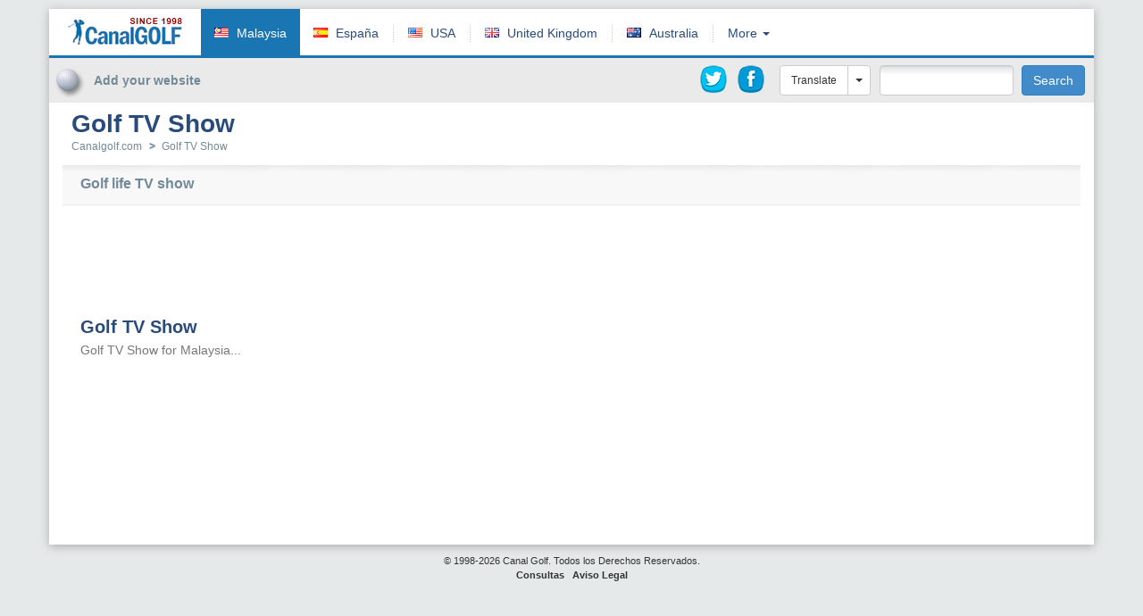

--- FILE ---
content_type: text/html; charset=utf-8
request_url: https://www.canalgolf.com/my/golf-tv-show
body_size: 43698
content:
<!DOCTYPE html>
<html lang="en">
<head>
  <meta charset="utf-8">
  <meta http-equiv="X-UA-Compatible" content="IE=edge">
  <meta name="viewport" content="width=device-width, initial-scale=1">

  <meta name="title" content="Golf TV Show | Canalgolf.com" />
  <meta name="keywords" content="golf tv, live golf, canalgolf, golf scores, golf tv schedule, professional golf tournament, golf news, golf, golf videos, golf tv on the Internet, sky sports live golf streaming free, golf tv free, golftv, golf on tv today, golf channel live, live golf on tv today, watch golf channel, live golf on tv, golf on tv this weekend, golf tournament today on tv, watch golf channel live, live golf on tv today location, watch golf channel online, golf tv channel, golf tv show, golf reality show, golftv live, golf life tv show, watch golf channel free, golf channel tonight, watching golf on tv, golf today tv show, watch golf tournament, golf tv live free, golf tv website, free golf tv streaming, golf channel free stream, free golf live streams, stream the match golf free, free live golf tv streaming, golf tv internet, liv golf" />
  <meta name="description" content="Golf TV Show for Malaysia..." />

  <meta name="og:title" content="Golf TV Show | Canalgolf.com" />
  <meta name="og:description" content="Golf TV Show for Malaysia..." />
  <meta name="og:image" content="https://www.canalgolf.com/assets/logo-630826cfd2542d59cc5f734091552269.png" />

  <meta name="robots" content="all" />
  <meta name="distribution" content="GLOBAL" />
  <meta name="rating" content="GENERAL" />
  <meta name="revisit-After" content="7 Days" />
  <meta name="googlebot" content="all" />

  <title>Golf TV Show | Canalgolf.com</title>

  <!-- HTML5 Shim and Respond.js IE8 support of HTML5 elements and media queries -->
  <!--[if lt IE 9]>
    <script src="https://oss.maxcdn.com/libs/html5shiv/3.7.0/html5shiv.js"></script>
    <script src="https://oss.maxcdn.com/libs/respond.js/1.4.2/respond.min.js"></script>
  <![endif]-->

  <link href="/assets/application-b3bfb889b7d5a7a459e41ae48881268d.css" media="all" rel="stylesheet" type="text/css" />
  <script src="/assets/application-ec4413bdfbb324e9d6547c4b102a9b84.js" type="text/javascript"></script>
  <script src="http://www.google.com/jsapi" type="text/javascript"></script>
  <meta content="authenticity_token" name="csrf-param" />
<meta content="7eCjctIQi5736yQAnKqoyE9O1V5SrkXvH0hUEEWMWXU=" name="csrf-token" />

    <link rel="alternate" hreflang="es-es" href="http://canalgolf.com">
    <link rel="alternate" hreflang="en-us" href="http://www.canalgolf.com/us">
    <link rel="alternate" hreflang="en-gb" href="http://www.canalgolf.com/uk">
    <link rel="alternate" hreflang="en-au" href="http://www.canalgolf.com/au">

    <link rel="alternate" hreflang="ca-ad" href="http://www.canalgolf.com/ad">
    <link rel="alternate" hreflang="es-ar" href="http://www.canalgolf.com/ar">
    <link rel="alternate" hreflang="nl-be" href="http://canalgolf.com/be">
    <link rel="alternate" hreflang="pt-br" href="http://canalgolf.com/br">
    <link rel="alternate" hreflang="en-ca" href="http://www.canalgolf.com/ca">
    <link rel="alternate" hreflang="en-cz" href="http://www.canalgolf.com/cz">
    <link rel="alternate" hreflang="es-cl" href="http://www.canalgolf.com/cl">
    <link rel="alternate" hreflang="es-co" href="http://www.canalgolf.com/co">
    <link rel="alternate" hreflang="es-cr" href="http://www.canalgolf.com/cr">
    <link rel="alternate" hreflang="en-dk" href="http://www.canalgolf.com/dk">
    <link rel="alternate" hreflang="de" href="http://www.canalgolf.com/de">
    <link rel="alternate" hreflang="es-ec" href="http://www.canalgolf.com/ec">
    <link rel="alternate" hreflang="fr" href="http://www.canalgolf.com/fr">
    <link rel="alternate" hreflang="en-in" href="http://www.canalgolf.com/in">
    <link rel="alternate" hreflang="en-id" href="http://www.canalgolf.com/id">
    <link rel="alternate" hreflang="en-ie" href="http://www.canalgolf.com/ie">
    <link rel="alternate" hreflang="en-is" href="http://www.canalgolf.com/is">
    <link rel="alternate" hreflang="it" href="http://www.canalgolf.com/it">
    <link rel="alternate" hreflang="en-ke" href="http://www.canalgolf.com/ke">
    <link rel="alternate" hreflang="es-mx" href="http://www.canalgolf.com/mx">
    <link rel="alternate" hreflang="en-mm" href="http://www.canalgolf.com/mm">
    <link rel="alternate" hreflang="en-nl" href="http://www.canalgolf.com/nl">
    <link rel="alternate" hreflang="en-nz" href="http://www.canalgolf.com/nz">
    <link rel="alternate" hreflang="en-ng" href="http://www.canalgolf.com/ng">
    <link rel="alternate" hreflang="en-no" href="http://www.canalgolf.com/no">
    <link rel="alternate" hreflang="de-at" href="http://www.canalgolf.com/at">
    <link rel="alternate" hreflang="en-pk" href="http://www.canalgolf.com/pk">
    <link rel="alternate" hreflang="es-pa" href="http://www.canalgolf.com/pa">
    <link rel="alternate" hreflang="es-py" href="http://www.canalgolf.com/py">
    <link rel="alternate" hreflang="es-pe" href="http://canalgolf.com/pe">
    <link rel="alternate" hreflang="en-ph" href="http://www.canalgolf.com/ph">
    <link rel="alternate" hreflang="pl" href="http://www.canalgolf.com/pl">
    <link rel="alternate" hreflang="pt-pt" href="http://www.canalgolf.com/pt">
    <link rel="alternate" hreflang="es-pr" href="http://www.canalgolf.com/pr">
    <link rel="alternate" hreflang="es-do" href="http://canalgolf.com/do">
    <link rel="alternate" hreflang="de-ch" href="http://www.canalgolf.com/ch">
    <link rel="alternate" hreflang="gd-gb" href="http://www.canalgolf.com/scot">
    <link rel="alternate" hreflang="en-sg" href="http://www.canalgolf.com/sg">
    <link rel="alternate" hreflang="en-sk" href="http://www.canalgolf.com/sk">
    <link rel="alternate" hreflang="en-za" href="http://www.canalgolf.com/za">
    <link rel="alternate" hreflang="en-fi" href="http://www.canalgolf.com/fi">
    <link rel="alternate" hreflang="sv-se" href="http://www.canalgolf.com/se">
    <link rel="alternate" hreflang="en-th" href="http://www.canalgolf.com/th">
    <link rel="alternate" hreflang="es-uy" href="http://www.canalgolf.com/uy">
    <link rel="alternate" hreflang="es-ve" href="http://canalgolf.com/ve">
    <link rel="alternate" hreflang="en-vn" href="http://www.canalgolf.com/vn">
    <link rel="alternate" hreflang="en-ma" href="http://www.canalgolf.com/ma">
    <link rel="alternate" hreflang="zh-cn" href="http://www.canalgolf.com/cn">
    <link rel="alternate" hreflang="ja-jp" href="http://www.canalgolf.com/jp">
    <link rel="alternate" hreflang="en-kr" href="http://www.canalgolf.com/kr">


  <script type="text/javascript">
  (function(i,s,o,g,r,a,m){i['GoogleAnalyticsObject']=r;i[r]=i[r]||function(){
  (i[r].q=i[r].q||[]).push(arguments)},i[r].l=1*new Date();a=s.createElement(o),
  m=s.getElementsByTagName(o)[0];a.async=1;a.src=g;m.parentNode.insertBefore(a,m)
  })(window,document,'script','//www.google-analytics.com/analytics.js','ga');
  
  ga('create', 'UA-38715083-1', 'auto');
  ga('send', 'pageview', {'dimension1': 'my'});
  //ga('create', 'UA-38715083-21', 'auto', {'name': 'worldTracker'});
  //ga('worldTracker.send', 'pageview', {'dimension1': 'my'});
</script>
  <script src='https://www.google.com/recaptcha/api.js'></script>

</head>
<body>

<div class="container page-container">
	<div class="header clearfix">
		<a href="/my" class="logo"></a>

		<ul class="countries-menu">
			<li class="sel">
				<span class="flag flag-my"></span>
				<a href="#">Malaysia</a>
			</li>
			<li class="hidden-md hidden-sm hidden-xs">
				<span class="flag flag-es"></span>
				<a href="http://canalgolf.com">España</a>
			</li>
			<li class="div hidden-md hidden-sm hidden-xs"></li>
			<li class="hidden-md hidden-sm hidden-xs">
				<span class="flag flag-us"></span>
				<a href="http://www.canalgolf.com/us">USA</a>
			</li>
			<li class="div hidden-md hidden-sm hidden-xs"></li>
			<li class="hidden-md hidden-sm hidden-xs">
				<span class="flag flag-uk"></span>
				<a href="http://www.canalgolf.com/uk">United Kingdom</a>
			</li>
			<li class="div hidden-md hidden-sm hidden-xs"></li>
			<li class="hidden-md hidden-sm hidden-xs">
				<span class="flag flag-au"></span>
				<a href="http://www.canalgolf.com/au">Australia</a>
			</li>
			<li class="div hidden-md hidden-sm hidden-xs"></li>
			<li>
				<div class="dropdown">
					<a class="dropdown-toggle btn-more-countries" data-toggle="dropdown" href="#">
					    More
					    <span class="caret"></span>
					</a>
					<ul class="dropdown-menu">
              <li class="visible-md visible-sm visible-xs">
                <a href="http://canalgolf.com" tabindex="-1">
                <span class="flag flag-es"></span>
                España
</a>              </li>
              <li class="visible-md visible-sm visible-xs">
                <a href="http://www.canalgolf.com/us" tabindex="-1">
                <span class="flag flag-us"></span>
                USA
</a>              </li>
              <li class="visible-md visible-sm visible-xs">
                <a href="http://www.canalgolf.com/uk" tabindex="-1">
                <span class="flag flag-uk"></span>
                United Kingdom
</a>              </li>
              <li class="visible-md visible-sm visible-xs">
                <a href="http://www.canalgolf.com/au" tabindex="-1">
                <span class="flag flag-au"></span>
                Australia
</a>              </li>
					    <li>
					    	<a href="http://www.canalgolf.com/ad" tabindex="-1">
					    	<span class="flag flag-ad"></span>
					    	Andorra
</a>					    </li>
					    <li>
					    	<a href="http://www.canalgolf.com/ar" tabindex="-1">
					    	<span class="flag flag-ar"></span>
					    	Argentina
</a>					    </li>
					    <li>
					    	<a href="http://canalgolf.com/be" tabindex="-1">
					    	<span class="flag flag-be"></span>
					    	België
</a>					    </li>
					    <li>
					    	<a href="http://canalgolf.com/br" tabindex="-1">
					    	<span class="flag flag-br"></span>
					    	Brasil
</a>					    </li>
					    <li>
					    	<a href="http://www.canalgolf.com/ca" tabindex="-1">
					    	<span class="flag flag-ca"></span>
					    	Canada
</a>					    </li>
					    <li>
					    	<a href="http://www.canalgolf.com/cz" tabindex="-1">
					    	<span class="flag flag-cz"></span>
					    	Česká republika
</a>					    </li>
					    <li>
					    	<a href="http://www.canalgolf.com/cl" tabindex="-1">
					    	<span class="flag flag-cl"></span>
					    	Chile
</a>					    </li>
					    <li>
					    	<a href="http://www.canalgolf.com/co" tabindex="-1">
					    	<span class="flag flag-co"></span>
					    	Colombia
</a>					    </li>
					    <li>
					    	<a href="http://www.canalgolf.com/cr" tabindex="-1">
					    	<span class="flag flag-cr"></span>
					    	Costa Rica
</a>					    </li>
					    <li>
					    	<a href="http://www.canalgolf.com/dk" tabindex="-1">
					    	<span class="flag flag-dk"></span>
					    	Danmark
</a>					    </li>
					    <li>
					    	<a href="http://www.canalgolf.com/de" tabindex="-1">
					    	<span class="flag flag-de"></span>
					    	Deutschland
</a>					    </li>
					    <li>
					    	<a href="http://www.canalgolf.com/ec" tabindex="-1">
					    	<span class="flag flag-ec"></span>
					    	Ecuador
</a>					    </li>
					    <li>
					    	<a href="http://www.canalgolf.com/fr" tabindex="-1">
					    	<span class="flag flag-fr"></span>
					    	France
</a>					    </li>
					    <li>
					    	<a href="http://www.canalgolf.com/in" tabindex="-1">
					    	<span class="flag flag-in"></span>
					    	India
</a>					    </li>
					    <li>
					    	<a href="http://www.canalgolf.com/id" tabindex="-1">
					    	<span class="flag flag-id"></span>
					    	Indonesia
</a>					    </li>
					    <li>
					    	<a href="http://www.canalgolf.com/ie" tabindex="-1">
					    	<span class="flag flag-ie"></span>
					    	Ireland
</a>					    </li>
					    <li>
					    	<a href="http://www.canalgolf.com/is" tabindex="-1">
					    	<span class="flag flag-is"></span>
					    	Ísland
</a>					    </li>
					    <li>
					    	<a href="http://www.canalgolf.com/it" tabindex="-1">
					    	<span class="flag flag-it"></span>
					    	Italia
</a>					    </li>
					    <li>
					    	<a href="http://www.canalgolf.com/ke" tabindex="-1">
					    	<span class="flag flag-ke"></span>
					    	Kenya
</a>					    </li>
					    <li>
					    	<a href="http://www.canalgolf.com/mx" tabindex="-1">
					    	<span class="flag flag-mx"></span>
					    	Mexico
</a>					    </li>
					    <li>
					    	<a href="http://www.canalgolf.com/mm" tabindex="-1">
					    	<span class="flag flag-mm"></span>
					    	Myanmar
</a>					    </li>
					    <li>
					    	<a href="http://www.canalgolf.com/nl" tabindex="-1">
					    	<span class="flag flag-nl"></span>
					    	Netherlands
</a>					    </li>
					    <li>
					    	<a href="http://www.canalgolf.com/nz" tabindex="-1">
					    	<span class="flag flag-nz"></span>
					    	New Zealand
</a>					    </li>
					    <li>
					    	<a href="http://www.canalgolf.com/ng" tabindex="-1">
					    	<span class="flag flag-ng"></span>
					    	Nigeria
</a>					    </li>
					    <li>
					    	<a href="http://www.canalgolf.com/no" tabindex="-1">
					    	<span class="flag flag-no"></span>
					    	Norge
</a>					    </li>
					    <li>
					    	<a href="http://www.canalgolf.com/at" tabindex="-1">
					    	<span class="flag flag-at"></span>
					    	Österreich
</a>					    </li>
					    <li>
					    	<a href="http://www.canalgolf.com/pk" tabindex="-1">
					    	<span class="flag flag-pk"></span>
					    	Pakistan
</a>					    </li>
					    <li>
					    	<a href="http://www.canalgolf.com/pa" tabindex="-1">
					    	<span class="flag flag-pa"></span>
					    	Panamá
</a>					    </li>
					    <li>
					    	<a href="http://www.canalgolf.com/py" tabindex="-1">
					    	<span class="flag flag-py"></span>
					    	Paraguay
</a>					    </li>
					    <li>
					    	<a href="http://canalgolf.com/pe" tabindex="-1">
					    	<span class="flag flag-pe"></span>
					    	Perú
</a>					    </li>
					    <li>
					    	<a href="http://www.canalgolf.com/ph" tabindex="-1">
					    	<span class="flag flag-ph"></span>
					    	Philippines
</a>					    </li>
					    <li>
					    	<a href="http://www.canalgolf.com/pl" tabindex="-1">
					    	<span class="flag flag-pl"></span>
					    	Polska
</a>					    </li>
					    <li>
					    	<a href="http://www.canalgolf.com/pt" tabindex="-1">
					    	<span class="flag flag-pt"></span>
					    	Portugal
</a>					    </li>
					    <li>
					    	<a href="http://www.canalgolf.com/pr" tabindex="-1">
					    	<span class="flag flag-pr"></span>
					    	Puerto Rico
</a>					    </li>
					    <li>
					    	<a href="http://canalgolf.com/do" tabindex="-1">
					    	<span class="flag flag-do"></span>
					    	República Dominicana
</a>					    </li>
					    <li>
					    	<a href="http://www.canalgolf.com/ch" tabindex="-1">
					    	<span class="flag flag-ch"></span>
					    	Schweiz
</a>					    </li>
					    <li>
					    	<a href="http://www.canalgolf.com/scot" tabindex="-1">
					    	<span class="flag flag-scot"></span>
					    	Scotland
</a>					    </li>
					    <li>
					    	<a href="http://www.canalgolf.com/sg" tabindex="-1">
					    	<span class="flag flag-sg"></span>
					    	Singapore
</a>					    </li>
					    <li>
					    	<a href="http://www.canalgolf.com/sk" tabindex="-1">
					    	<span class="flag flag-sk"></span>
					    	Slovakia
</a>					    </li>
					    <li>
					    	<a href="http://www.canalgolf.com/za" tabindex="-1">
					    	<span class="flag flag-za"></span>
					    	South Africa
</a>					    </li>
					    <li>
					    	<a href="http://www.canalgolf.com/fi" tabindex="-1">
					    	<span class="flag flag-fi"></span>
					    	Suomi
</a>					    </li>
					    <li>
					    	<a href="http://www.canalgolf.com/se" tabindex="-1">
					    	<span class="flag flag-se"></span>
					    	Sverige
</a>					    </li>
					    <li>
					    	<a href="http://www.canalgolf.com/th" tabindex="-1">
					    	<span class="flag flag-th"></span>
					    	Thailand
</a>					    </li>
					    <li>
					    	<a href="http://www.canalgolf.com/uy" tabindex="-1">
					    	<span class="flag flag-uy"></span>
					    	Uruguay
</a>					    </li>
					    <li>
					    	<a href="http://canalgolf.com/ve" tabindex="-1">
					    	<span class="flag flag-ve"></span>
					    	Venezuela
</a>					    </li>
					    <li>
					    	<a href="http://www.canalgolf.com/vn" tabindex="-1">
					    	<span class="flag flag-vn"></span>
					    	Vietnam
</a>					    </li>
					    <li>
					    	<a href="http://www.canalgolf.com/ma" tabindex="-1">
					    	<span class="flag flag-ma"></span>
					    	المملكة المغربية
</a>					    </li>
					    <li>
					    	<a href="http://www.canalgolf.com/cn" tabindex="-1">
					    	<span class="flag flag-cn"></span>
					    	中国
</a>					    </li>
					    <li>
					    	<a href="http://www.canalgolf.com/jp" tabindex="-1">
					    	<span class="flag flag-jp"></span>
					    	日本
</a>					    </li>
					    <li>
					    	<a href="http://www.canalgolf.com/kr" tabindex="-1">
					    	<span class="flag flag-kr"></span>
					    	대한민국
</a>					    </li>
				    </ul>
				</div>
			</li>
		</ul>

    <div class="header-ad-container hidden-xs">
      <div class="ad_page_header "><script async src="//pagead2.googlesyndication.com/pagead/js/adsbygoogle.js"></script>
<!-- Test Azul 468x60 -->
<ins class="adsbygoogle"
     style="display:inline-block;width:468px;height:60px"
     data-ad-client="ca-pub-0470509672654630"
     data-ad-slot="4851250445"></ins>
<script>
(adsbygoogle = window.adsbygoogle || []).push({});
</script></div>
    </div>
	</div>

	<div class="general-options hidden-xs">
		<div class="left">
      <a href="/my/add_link" class="add-site">
				<span class="add-site-text">Add your website</span>
</a>		</div>
		<div class="right">
			  <a href="https://twitter.com/canalgolf" class="ico-twitter" target="_blank" title="Canalgolf en Twitter"></a>
			  <a href="https://www.facebook.com/canalgolf/" class="ico-facebook" target="_blank" title="Canalgolf en Facebook"></a>

			<div style="float: left">
				<div class="btn-group">
          <button type="button" class="btn btn-default btn-translate">Translate</button>
          <button type="button" class="btn btn-default btn-translate dropdown-toggle" data-toggle="dropdown">
				    <span class="caret"></span>
            <span class="sr-only">&nbsp;</span>
          </button>
				  <ul class="dropdown-menu">
				    <li><a href="http://translate.google.com/translate?client=tmpg&amp;hl=en&amp;langpair=en|en&amp;u=https%3A%2F%2Fwww.canalgolf.com%2Fmy%2Fgolf-tv-show" target="_blank">English</a></li>
<li><a href="http://translate.google.com/translate?client=tmpg&amp;hl=en&amp;langpair=en|fr&amp;u=https%3A%2F%2Fwww.canalgolf.com%2Fmy%2Fgolf-tv-show" target="_blank">French</a></li>
<li><a href="http://translate.google.com/translate?client=tmpg&amp;hl=en&amp;langpair=en|de&amp;u=https%3A%2F%2Fwww.canalgolf.com%2Fmy%2Fgolf-tv-show" target="_blank">German</a></li>
<li><a href="http://translate.google.com/translate?client=tmpg&amp;hl=en&amp;langpair=en|ja&amp;u=https%3A%2F%2Fwww.canalgolf.com%2Fmy%2Fgolf-tv-show" target="_blank">Japanese</a></li>
<li><a href="http://translate.google.com/translate?client=tmpg&amp;hl=en&amp;langpair=en|pt&amp;u=https%3A%2F%2Fwww.canalgolf.com%2Fmy%2Fgolf-tv-show" target="_blank">Portuguese</a></li>
<li><a href="http://translate.google.com/translate?client=tmpg&amp;hl=en&amp;langpair=en|es&amp;u=https%3A%2F%2Fwww.canalgolf.com%2Fmy%2Fgolf-tv-show" target="_blank">Spanish</a></li>
<li class="divider"></li>
<li><a href="http://translate.google.com/translate?client=tmpg&amp;hl=en&amp;langpair=en|af&amp;u=https%3A%2F%2Fwww.canalgolf.com%2Fmy%2Fgolf-tv-show" target="_blank">Afrikaans</a></li>
<li><a href="http://translate.google.com/translate?client=tmpg&amp;hl=en&amp;langpair=en|sq&amp;u=https%3A%2F%2Fwww.canalgolf.com%2Fmy%2Fgolf-tv-show" target="_blank">Albanian</a></li>
<li><a href="http://translate.google.com/translate?client=tmpg&amp;hl=en&amp;langpair=en|ar&amp;u=https%3A%2F%2Fwww.canalgolf.com%2Fmy%2Fgolf-tv-show" target="_blank">Arabic</a></li>
<li><a href="http://translate.google.com/translate?client=tmpg&amp;hl=en&amp;langpair=en|hy&amp;u=https%3A%2F%2Fwww.canalgolf.com%2Fmy%2Fgolf-tv-show" target="_blank">Armenian</a></li>
<li><a href="http://translate.google.com/translate?client=tmpg&amp;hl=en&amp;langpair=en|az&amp;u=https%3A%2F%2Fwww.canalgolf.com%2Fmy%2Fgolf-tv-show" target="_blank">Azerbaijani</a></li>
<li><a href="http://translate.google.com/translate?client=tmpg&amp;hl=en&amp;langpair=en|eu&amp;u=https%3A%2F%2Fwww.canalgolf.com%2Fmy%2Fgolf-tv-show" target="_blank">Basque</a></li>
<li><a href="http://translate.google.com/translate?client=tmpg&amp;hl=en&amp;langpair=en|be&amp;u=https%3A%2F%2Fwww.canalgolf.com%2Fmy%2Fgolf-tv-show" target="_blank">Belarusian</a></li>
<li><a href="http://translate.google.com/translate?client=tmpg&amp;hl=en&amp;langpair=en|bg&amp;u=https%3A%2F%2Fwww.canalgolf.com%2Fmy%2Fgolf-tv-show" target="_blank">Bulgarian</a></li>
<li><a href="http://translate.google.com/translate?client=tmpg&amp;hl=en&amp;langpair=en|ca&amp;u=https%3A%2F%2Fwww.canalgolf.com%2Fmy%2Fgolf-tv-show" target="_blank">Catalan</a></li>
<li><a href="http://translate.google.com/translate?client=tmpg&amp;hl=en&amp;langpair=en|zh-CN&amp;u=https%3A%2F%2Fwww.canalgolf.com%2Fmy%2Fgolf-tv-show" target="_blank">Chinese (Simplified)</a></li>
<li><a href="http://translate.google.com/translate?client=tmpg&amp;hl=en&amp;langpair=en|zh-TW&amp;u=https%3A%2F%2Fwww.canalgolf.com%2Fmy%2Fgolf-tv-show" target="_blank">Chinese (Traditional)</a></li>
<li><a href="http://translate.google.com/translate?client=tmpg&amp;hl=en&amp;langpair=en|hr&amp;u=https%3A%2F%2Fwww.canalgolf.com%2Fmy%2Fgolf-tv-show" target="_blank">Croatian</a></li>
<li><a href="http://translate.google.com/translate?client=tmpg&amp;hl=en&amp;langpair=en|cs&amp;u=https%3A%2F%2Fwww.canalgolf.com%2Fmy%2Fgolf-tv-show" target="_blank">Czech</a></li>
<li><a href="http://translate.google.com/translate?client=tmpg&amp;hl=en&amp;langpair=en|da&amp;u=https%3A%2F%2Fwww.canalgolf.com%2Fmy%2Fgolf-tv-show" target="_blank">Danish</a></li>
<li><a href="http://translate.google.com/translate?client=tmpg&amp;hl=en&amp;langpair=en|nl&amp;u=https%3A%2F%2Fwww.canalgolf.com%2Fmy%2Fgolf-tv-show" target="_blank">Dutch</a></li>
<li><a href="http://translate.google.com/translate?client=tmpg&amp;hl=en&amp;langpair=en|en&amp;u=https%3A%2F%2Fwww.canalgolf.com%2Fmy%2Fgolf-tv-show" target="_blank">English</a></li>
<li><a href="http://translate.google.com/translate?client=tmpg&amp;hl=en&amp;langpair=en|et&amp;u=https%3A%2F%2Fwww.canalgolf.com%2Fmy%2Fgolf-tv-show" target="_blank">Estonian</a></li>
<li><a href="http://translate.google.com/translate?client=tmpg&amp;hl=en&amp;langpair=en|tl&amp;u=https%3A%2F%2Fwww.canalgolf.com%2Fmy%2Fgolf-tv-show" target="_blank">Filipino</a></li>
<li><a href="http://translate.google.com/translate?client=tmpg&amp;hl=en&amp;langpair=en|fi&amp;u=https%3A%2F%2Fwww.canalgolf.com%2Fmy%2Fgolf-tv-show" target="_blank">Finnish</a></li>
<li><a href="http://translate.google.com/translate?client=tmpg&amp;hl=en&amp;langpair=en|fr&amp;u=https%3A%2F%2Fwww.canalgolf.com%2Fmy%2Fgolf-tv-show" target="_blank">French</a></li>
<li><a href="http://translate.google.com/translate?client=tmpg&amp;hl=en&amp;langpair=en|gl&amp;u=https%3A%2F%2Fwww.canalgolf.com%2Fmy%2Fgolf-tv-show" target="_blank">Galician</a></li>
<li><a href="http://translate.google.com/translate?client=tmpg&amp;hl=en&amp;langpair=en|ka&amp;u=https%3A%2F%2Fwww.canalgolf.com%2Fmy%2Fgolf-tv-show" target="_blank">Georgian</a></li>
<li><a href="http://translate.google.com/translate?client=tmpg&amp;hl=en&amp;langpair=en|de&amp;u=https%3A%2F%2Fwww.canalgolf.com%2Fmy%2Fgolf-tv-show" target="_blank">German</a></li>
<li><a href="http://translate.google.com/translate?client=tmpg&amp;hl=en&amp;langpair=en|el&amp;u=https%3A%2F%2Fwww.canalgolf.com%2Fmy%2Fgolf-tv-show" target="_blank">Greek</a></li>
<li><a href="http://translate.google.com/translate?client=tmpg&amp;hl=en&amp;langpair=en|ht&amp;u=https%3A%2F%2Fwww.canalgolf.com%2Fmy%2Fgolf-tv-show" target="_blank">Haitian Creole</a></li>
<li><a href="http://translate.google.com/translate?client=tmpg&amp;hl=en&amp;langpair=en|iw&amp;u=https%3A%2F%2Fwww.canalgolf.com%2Fmy%2Fgolf-tv-show" target="_blank">Hebrew</a></li>
<li><a href="http://translate.google.com/translate?client=tmpg&amp;hl=en&amp;langpair=en|hi&amp;u=https%3A%2F%2Fwww.canalgolf.com%2Fmy%2Fgolf-tv-show" target="_blank">Hindi</a></li>
<li><a href="http://translate.google.com/translate?client=tmpg&amp;hl=en&amp;langpair=en|hu&amp;u=https%3A%2F%2Fwww.canalgolf.com%2Fmy%2Fgolf-tv-show" target="_blank">Hungarian</a></li>
<li><a href="http://translate.google.com/translate?client=tmpg&amp;hl=en&amp;langpair=en|is&amp;u=https%3A%2F%2Fwww.canalgolf.com%2Fmy%2Fgolf-tv-show" target="_blank">Icelandic</a></li>
<li><a href="http://translate.google.com/translate?client=tmpg&amp;hl=en&amp;langpair=en|id&amp;u=https%3A%2F%2Fwww.canalgolf.com%2Fmy%2Fgolf-tv-show" target="_blank">Indonesian</a></li>
<li><a href="http://translate.google.com/translate?client=tmpg&amp;hl=en&amp;langpair=en|ga&amp;u=https%3A%2F%2Fwww.canalgolf.com%2Fmy%2Fgolf-tv-show" target="_blank">Irish</a></li>
<li><a href="http://translate.google.com/translate?client=tmpg&amp;hl=en&amp;langpair=en|it&amp;u=https%3A%2F%2Fwww.canalgolf.com%2Fmy%2Fgolf-tv-show" target="_blank">Italian</a></li>
<li><a href="http://translate.google.com/translate?client=tmpg&amp;hl=en&amp;langpair=en|ja&amp;u=https%3A%2F%2Fwww.canalgolf.com%2Fmy%2Fgolf-tv-show" target="_blank">Japanese</a></li>
<li><a href="http://translate.google.com/translate?client=tmpg&amp;hl=en&amp;langpair=en|ko&amp;u=https%3A%2F%2Fwww.canalgolf.com%2Fmy%2Fgolf-tv-show" target="_blank">Korean</a></li>
<li><a href="http://translate.google.com/translate?client=tmpg&amp;hl=en&amp;langpair=en|lv&amp;u=https%3A%2F%2Fwww.canalgolf.com%2Fmy%2Fgolf-tv-show" target="_blank">Latvian</a></li>
<li><a href="http://translate.google.com/translate?client=tmpg&amp;hl=en&amp;langpair=en|lt&amp;u=https%3A%2F%2Fwww.canalgolf.com%2Fmy%2Fgolf-tv-show" target="_blank">Lithuanian</a></li>
<li><a href="http://translate.google.com/translate?client=tmpg&amp;hl=en&amp;langpair=en|mk&amp;u=https%3A%2F%2Fwww.canalgolf.com%2Fmy%2Fgolf-tv-show" target="_blank">Macedonian</a></li>
<li><a href="http://translate.google.com/translate?client=tmpg&amp;hl=en&amp;langpair=en|ms&amp;u=https%3A%2F%2Fwww.canalgolf.com%2Fmy%2Fgolf-tv-show" target="_blank">Malay</a></li>
<li><a href="http://translate.google.com/translate?client=tmpg&amp;hl=en&amp;langpair=en|mt&amp;u=https%3A%2F%2Fwww.canalgolf.com%2Fmy%2Fgolf-tv-show" target="_blank">Maltese</a></li>
<li><a href="http://translate.google.com/translate?client=tmpg&amp;hl=en&amp;langpair=en|no&amp;u=https%3A%2F%2Fwww.canalgolf.com%2Fmy%2Fgolf-tv-show" target="_blank">Norwegian</a></li>
<li><a href="http://translate.google.com/translate?client=tmpg&amp;hl=en&amp;langpair=en|fa&amp;u=https%3A%2F%2Fwww.canalgolf.com%2Fmy%2Fgolf-tv-show" target="_blank">Persian</a></li>
<li><a href="http://translate.google.com/translate?client=tmpg&amp;hl=en&amp;langpair=en|pl&amp;u=https%3A%2F%2Fwww.canalgolf.com%2Fmy%2Fgolf-tv-show" target="_blank">Polish</a></li>
<li><a href="http://translate.google.com/translate?client=tmpg&amp;hl=en&amp;langpair=en|pt&amp;u=https%3A%2F%2Fwww.canalgolf.com%2Fmy%2Fgolf-tv-show" target="_blank">Portuguese</a></li>
<li><a href="http://translate.google.com/translate?client=tmpg&amp;hl=en&amp;langpair=en|ro&amp;u=https%3A%2F%2Fwww.canalgolf.com%2Fmy%2Fgolf-tv-show" target="_blank">Romanian</a></li>
<li><a href="http://translate.google.com/translate?client=tmpg&amp;hl=en&amp;langpair=en|ru&amp;u=https%3A%2F%2Fwww.canalgolf.com%2Fmy%2Fgolf-tv-show" target="_blank">Russian</a></li>
<li><a href="http://translate.google.com/translate?client=tmpg&amp;hl=en&amp;langpair=en|sr&amp;u=https%3A%2F%2Fwww.canalgolf.com%2Fmy%2Fgolf-tv-show" target="_blank">Serbian</a></li>
<li><a href="http://translate.google.com/translate?client=tmpg&amp;hl=en&amp;langpair=en|sk&amp;u=https%3A%2F%2Fwww.canalgolf.com%2Fmy%2Fgolf-tv-show" target="_blank">Slovak</a></li>
<li><a href="http://translate.google.com/translate?client=tmpg&amp;hl=en&amp;langpair=en|sl&amp;u=https%3A%2F%2Fwww.canalgolf.com%2Fmy%2Fgolf-tv-show" target="_blank">Slovenian</a></li>
<li><a href="http://translate.google.com/translate?client=tmpg&amp;hl=en&amp;langpair=en|es&amp;u=https%3A%2F%2Fwww.canalgolf.com%2Fmy%2Fgolf-tv-show" target="_blank">Spanish</a></li>
<li><a href="http://translate.google.com/translate?client=tmpg&amp;hl=en&amp;langpair=en|sw&amp;u=https%3A%2F%2Fwww.canalgolf.com%2Fmy%2Fgolf-tv-show" target="_blank">Swahili</a></li>
<li><a href="http://translate.google.com/translate?client=tmpg&amp;hl=en&amp;langpair=en|sv&amp;u=https%3A%2F%2Fwww.canalgolf.com%2Fmy%2Fgolf-tv-show" target="_blank">Swedish</a></li>
<li><a href="http://translate.google.com/translate?client=tmpg&amp;hl=en&amp;langpair=en|th&amp;u=https%3A%2F%2Fwww.canalgolf.com%2Fmy%2Fgolf-tv-show" target="_blank">Thai</a></li>
<li><a href="http://translate.google.com/translate?client=tmpg&amp;hl=en&amp;langpair=en|tr&amp;u=https%3A%2F%2Fwww.canalgolf.com%2Fmy%2Fgolf-tv-show" target="_blank">Turkish</a></li>
<li><a href="http://translate.google.com/translate?client=tmpg&amp;hl=en&amp;langpair=en|uk&amp;u=https%3A%2F%2Fwww.canalgolf.com%2Fmy%2Fgolf-tv-show" target="_blank">Ukrainian</a></li>
<li><a href="http://translate.google.com/translate?client=tmpg&amp;hl=en&amp;langpair=en|ur&amp;u=https%3A%2F%2Fwww.canalgolf.com%2Fmy%2Fgolf-tv-show" target="_blank">Urdu</a></li>
<li><a href="http://translate.google.com/translate?client=tmpg&amp;hl=en&amp;langpair=en|vi&amp;u=https%3A%2F%2Fwww.canalgolf.com%2Fmy%2Fgolf-tv-show" target="_blank">Vietnamese</a></li>
<li><a href="http://translate.google.com/translate?client=tmpg&amp;hl=en&amp;langpair=en|cy&amp;u=https%3A%2F%2Fwww.canalgolf.com%2Fmy%2Fgolf-tv-show" target="_blank">Welsh</a></li>
<li><a href="http://translate.google.com/translate?client=tmpg&amp;hl=en&amp;langpair=en|yi&amp;u=https%3A%2F%2Fwww.canalgolf.com%2Fmy%2Fgolf-tv-show" target="_blank">Yiddish</a></li>
				  </ul>
				</div>
			</div>

			<form accept-charset="UTF-8" action="/search" method="post" style="float: left"><div style="margin:0;padding:0;display:inline"><input name="utf8" type="hidden" value="&#x2713;" /><input name="authenticity_token" type="hidden" value="7eCjctIQi5736yQAnKqoyE9O1V5SrkXvH0hUEEWMWXU=" /></div>
				  <input class="form-control" id="q" name="q" style="display: inline-block; width: 150px; font-size: 12px" type="text" />
          <button class="btn btn-primary" name="button" type="submit">Search</button>
</form>		</div>
	</div>


  <div style="margin: 0 15px">
	  
  <div class="topic-header">
		<h1>Golf TV Show</h1>
		<ul class="breadcrumbs clearfix"><li><a href="/my">Canalgolf.com</a></li><li class="sep"></li><li><a href="/my/golf-tv-show">Golf TV Show</a></li></ul>
	</div>

		<div class="sub-topics clearfix">
				<a href="/my/golf-life-tv-show">Golf life TV show</a>
		</div>

  <div class="ad_page_top "><script async src="https://pagead2.googlesyndication.com/pagead/js/adsbygoogle.js?client=ca-pub-0470509672654630"
     crossorigin="anonymous"></script>
<!-- Prueba2 970x90 -->
<ins class="adsbygoogle"
     style="display:inline-block;width:970px;height:90px"
     data-ad-client="ca-pub-0470509672654630"
     data-ad-slot="1562427360"></ins>
<script>
     (adsbygoogle = window.adsbygoogle || []).push({});
</script></div>

	<div id="topic_links" class="links">
    <div class="ad_page_side hidden-xs"><script async src="https://pagead2.googlesyndication.com/pagead/js/adsbygoogle.js?client=ca-pub-0470509672654630"
     crossorigin="anonymous"></script>
<!-- Prueba 300x250 -->
<ins class="adsbygoogle"
     style="display:inline-block;width:300px;height:250px"
     data-ad-client="ca-pub-0470509672654630"
     data-ad-slot="8134918039"></ins>
<script>
     (adsbygoogle = window.adsbygoogle || []).push({});
</script></div>
	  	<a href="https://www.canalgolf.com/watch-golf" target="_blank">
		<h3>Golf TV Show </h3>
		<span>Golf TV Show for Malaysia...</span>
	</a>

	</div>

  <div class="ad_page_bottom "><script async src="https://pagead2.googlesyndication.com/pagead/js/adsbygoogle.js?client=ca-pub-0470509672654630"
     crossorigin="anonymous"></script>
<!-- Prueba2 970x90 -->
<ins class="adsbygoogle"
     style="display:inline-block;width:970px;height:90px"
     data-ad-client="ca-pub-0470509672654630"
     data-ad-slot="1562427360"></ins>
<script>
     (adsbygoogle = window.adsbygoogle || []).push({});
</script></div>

	<div class="alexa-banner" style="margin: 10px">
		<a href="http://www.alexa.com/siteinfo/canalgolf.com"><script type="text/javascript" src="http://xslt.alexa.com/site_stats/js/t/a?url=canalgolf.com"></script></a>
	</div>


  </div>
</div>
</div>

<div class="container">
  <div class="footer clearfix">
      <div class="row visible-xs">
        <div class="col-sm-12 social-footer">
    			  <a href="https://twitter.com/canalgolf" class="ico-twitter" target="_blank" title="Canalgolf en Twitter"></a>
    			  <a href="https://www.facebook.com/canalgolf/" class="ico-facebook" target="_blank" title="Canalgolf en Facebook"></a>
        </div>
      </div>
      <div class="copywrite">
        © 1998-2026 Canal Golf. Todos los Derechos Reservados.<br/>
        <a href="mailto:golf@canalgolf.com" class="link-black">Consultas</a>&nbsp;&nbsp;
        <a href="#" class="link-black" id="legal_note_link">Aviso Legal</a>
      </div>
  </div>
</div>

<div id="legal-note" class="modal">
  <div class="modal-dialog modal-lg">
    <div class="modal-content">
      <div class="modal-header">
        <button type="button" class="close" data-dismiss="modal" 
        	aria-hidden="true">&times;</button>
        <h4 class="modal-title">Aviso Legal</h4>
      </div>
      <div class="modal-body">
        <h3 style="margin: 0 0 20px 0">Condiciones de uso</h3>
        <p>1 El Sitio Web puede contener dispositivos técnicos de enlace, directorios e incluso
        instrumentos de búsqueda que permitan al Usuario acceder a otras páginas y portales
        de Internet (en adelante, los "Sitios Enlazados").</p>
        <p>2 Canalgolf.com sólo será responsable de los contenidos y servicios suministrados en
        los Sitios Enlazados en la medida en que tenga conocimiento efectivo de su ilicitud y
        no haya desactivado el enlace a los mismos con la diligencia debida. Por lo tanto,
        Canalgolf.com se reserva el derecho de activar o desactivar los Sitios Enlazados,
        cuando estos incumplan con la Ley o suministren contenidos y servicios ilícitos.</p>
        <p>3 En el supuesto de que el Usuario considere que existe un Sitio Enlazado con
        contenidos ilícitos o inadecuados podrá comunicarlo a Canalgolf.com sin que en
        ningún caso esta comunicación conlleve para Canalgolf.com la obligación de retirar el
        correspondiente enlace.</p>
        <p>4 La existencia de Sitios Enlazados en ningún caso presupone la formalización de
        acuerdos entre Canalgolf.com y los responsables o titulares de los mismos, así como
        tampoco la recomendación o promoción de los Sitios Enlazados y/o sus contenidos
        por parte de Canalgolf.com.</p>
        <p>5 A menos que se indique expresamente lo contrario, Canalgolf.com no conoce los
        contenidos y servicios de los Sitios Enlazados y, por tanto, no se hace responsable por
        los daños que su ilicitud, calidad, desactualización, indisponibilidad, error e inutilidad
        puedan producir al Usuario o a cualquier tercero.</p>
        <p>6 En caso de que el Usuario acceda a Sitios Enlazados, éste deberá leer y aceptar los
        términos y condiciones que rijan a los mismos así como la política de privacidad y de
        cookies contenidos en los Sitios Enlazados.</p>

        <p>El acceso del Usuario al Sitio Web no implica para CANALGOLF la
        obligación de controlar la ausencia de virus, gusanos o cualquier otro
        elemento informático dañino. Corresponde al Usuario, en todo caso,
        utilizar herramientas adecuadas para la detección y desinfección de
        programas informáticos dañinos.</p>

        <p>CANALGOLF no se responsabiliza de los daños producidos en el software y
        equipos informáticos del Usuario o de terceros durante el acceso al
        Sitio Web.</p>

        <p>CANALGOLF no se responsabiliza de los daños o perjuicios de cualquier
        tipo producidos en el Usuario que traigan causa de fallos o
        desconexiones en las redes de telecomunicaciones que produzcan la
        suspensión, o cancelación o interrupción del servicio del Sitio Web
        durante la prestación de los mismos o con carácter previo.</p>

        <h3 style="margin: 20px 0">Política de privacidad y cookies</h3>

        <h5>Responsable:</h5>
        <p>El Responsable del tratamiento de los datos recabados por medio de este Sitio Web es:</p>
        <blockquote>
        Canalgolf.com<br>
        Carrer de Roger de Lluria 104 5º 2ª 08037 Barcelona<br>
        Mail: golf@canalgolf.com
        </blockquote>
 
        <h5>Finalidad:</h5>
        <p>Los datos personales del usuario de este Sitio Web se tratarán para las siguientes
        finalidades:</p>
         
        <p>F.1: Atender las solicitudes de información y/o consultas efectuadas por el
        usuario. Los datos tratados para esta finalidad se conservarán hasta haber dado
        respuesta a la solicitud de información y/o a la consulta.</p>
        <p>F.2: Mantener informado al usuario, incluso por medios electrónicos, acerca de los
        productos, servicios y novedades de Canalgolf.com. Los datos tratados con esta
        finalidad se conservarán hasta el momento en que el usuario retire su consentimiento
        para la recepción de dichas comunicaciones.</p>
        <p>Si usted no consiente el tratamiento de sus datos con esta finalidad, por favor, marque
        la casilla habilitada a tal efecto en el Sitio web; o comuníquenoslo mediante el envío
        de un correo electrónico a <a href="mailto:golf@canalgolf.com">golf@canalgolf.com</a></p>

        <h3 style="margin: 20px 0">Legitimación</h3>

        <p>La base jurídica para llevar a cabo los tratamientos de datos especificados en el
        apartado anterior es la siguiente:</p>
        <p>F.1: Consentimiento del usuario dado para que su solicitud y/o consulta sea atendida.</p>
        <p>F.2: Consentimiento del usuario dado para la recepción de dichas comunicaciones.</p>

        <h3 style="margin: 20px 0">Destinatarios</h3>

        <p>Canalgolf.com podrá ceder y comunicar los datos personales identificativos del
        Usuario a empresas pertenecientes relacionadas con sectores afines con la finalidad
        de que estas compañías puedan tratar tales datos para hacerle llegar información,
        ofertas y mensajes publicitarios, incluso por medios electrónicos, referidos a los
        productos, promociones especiales y servicios que cada una de estas compañías
        ofrecen en el sector en el que operan.</p>

        <h3 style="margin: 20px 0">Derechos</h3>

        <p>El usuario puede ejercer ante Canalgolf.com los siguientes derechos relacionados con
        sus datos personales: acceso; rectificación; supresión; limitación del tratamiento;
        portabilidad de los datos y oposición.</p>
        
        <p>De igual modo, en los tratamientos de los datos del usuario cuya legitimación se basa
        en el consentimiento dado por el usuario, éste tiene el derecho a retirar dicho
        consentimiento en cualquier momento, sin que ello afecte a la licitud del tratamiento
        basado en el consentimiento previo a su retirada.</p>
        
        <p>Para el ejercicio de tales derechos el usuario puede enviar su solicitud a la dirección
        de correo electrónico golf@canalgolf.com</p>

        <p>En todo caso, el usuario tiene derecho a presentar una reclamación ante la
        correspondiente autoridad de control si lo estima oportuno.</p>

        <h3 style="margin: 20px 0">Uso de cookies</h3>

        <h5>1. Uso de cookies en el Sitio Web</h5>

        <p>Este Sitio Web utiliza cookies propias y de terceros con la finalidad de mejorar los
        servicios prestados a través del mismo mediante el análisis de los hábitos de
        navegación del Usuario. Si continúa navegando, consideramos que acepta su uso.
        A los efectos de esta política, “continuar navegando” significa hacer clic en cualquier
        botón, casilla de verificación o enlace del sitio web; descargar cualquier contenido del
        mismo o hacer scroll.<p>

        <h5>2. ¿Qué es una cookie?</h5>

        <p>Una cookie es un fichero que se descarga en el ordenador del usuario cuando accede
        a determinados sitios web, como por ejemplo, éste. Las cookies permiten a dichos sitios web, entre otras cosas, almacenar y recuperar información sobre los hábitos de
        navegación del usuario o los de su equipo y, dependiendo de la información que
        contengan y de la forma en que utilice su equipo, pueden utilizarse para reconocer al
        usuario.</p>

        <h5>3. ¿Qué tipos de cookies utiliza este Sitio Web?</h5>

        <p>Cookies de análisis: Son aquéllas que, bien tratadas por Canalgolf.com o por terceros,
        permiten cuantificar el número de usuarios y así realizar la medición y análisis
        estadístico de la utilización que éstos hacen del Sitio Web. Para ello se analiza su
        navegación en el Sitio Web con el fin de mejorar la oferta de contenidos, productos o
        servicios que se muestran en el mismo.</p>

        <p>En concreto, este Sitio Web utiliza Google Analytics, herramienta de analítica ofrecida
        por el tercero Google Inc., sito en Estados Unidos. Google Analytics utiliza cookies
        propias para notificar las interacciones de los usuarios en el Sitio Web, almacenando
        información de identificación no personal. Los navegadores no comparten cookies de
        origen a través de distintos dominios.</p>

        <h5>4. ¿Cómo puedo bloquear o eliminar las cookies que utiliza este sitio web?</h5>

        <p>El usuario puede permitir, bloquear o eliminar las cookies instaladas en su equipo
        mediante la configuración de las opciones del navegador instalado en su ordenador.</p>
        <p>Si el Usuario no desea que sus datos se recopilen con Google Analytics, puede
        instalar un complemento de inhabilitación para navegadores.</p>
        <p>El hecho de bloquear la instalación de las cookies de análisis descritas en esta política
        no impide la efectiva utilización del Sitio Web por parte del usuario.</p>
      </div>
    </div>
  </div>
</div>



</body>
</html>


--- FILE ---
content_type: text/html; charset=utf-8
request_url: https://www.google.com/recaptcha/api2/aframe
body_size: -85
content:
<!DOCTYPE HTML><html><head><meta http-equiv="content-type" content="text/html; charset=UTF-8"></head><body><script nonce="pA0l2Pfq-wLxQT9ybxR_wA">/** Anti-fraud and anti-abuse applications only. See google.com/recaptcha */ try{var clients={'sodar':'https://pagead2.googlesyndication.com/pagead/sodar?'};window.addEventListener("message",function(a){try{if(a.source===window.parent){var b=JSON.parse(a.data);var c=clients[b['id']];if(c){var d=document.createElement('img');d.src=c+b['params']+'&rc='+(localStorage.getItem("rc::a")?sessionStorage.getItem("rc::b"):"");window.document.body.appendChild(d);sessionStorage.setItem("rc::e",parseInt(sessionStorage.getItem("rc::e")||0)+1);localStorage.setItem("rc::h",'1769514833850');}}}catch(b){}});window.parent.postMessage("_grecaptcha_ready", "*");}catch(b){}</script></body></html>